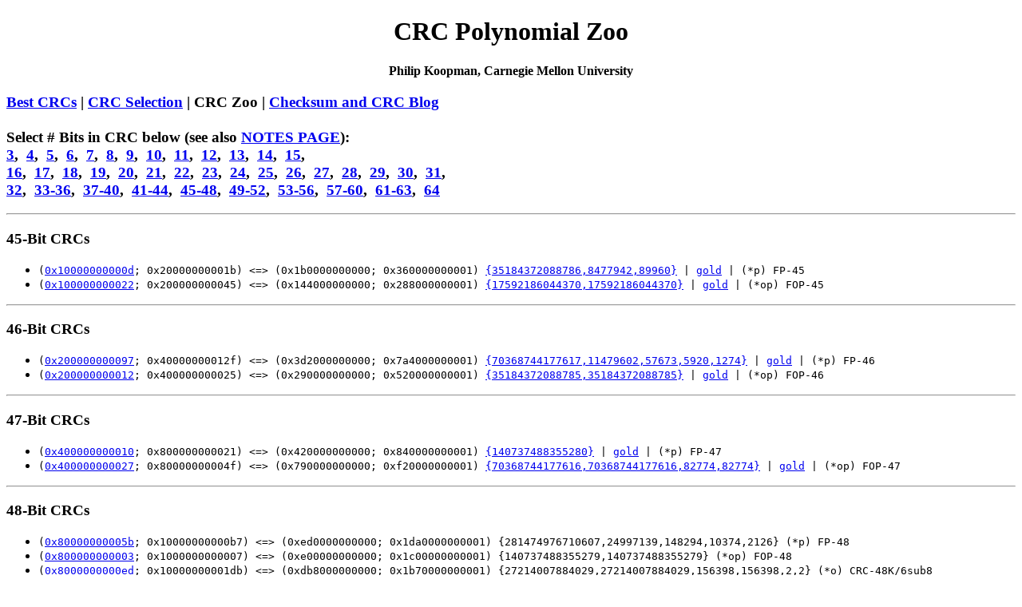

--- FILE ---
content_type: text/html; charset=UTF-8
request_url: https://users.ece.cmu.edu/~koopman/crc/crc48.html
body_size: 5090
content:
<!DOCTYPE HTML PUBLIC "-//SoftQuad Software//DTD HoTMetaL PRO 5.0::19981217::extensions to HTML 4.0//EN" "hmpro5.dtd"> 
 
<HTML>
 
<HEAD>
<META NAME="viewport" CONTENT="width=device-width, initial-scale=1.0"> 
<TITLE>45 - 48 Bit CRC Zoo</TITLE>
</HEAD>

<BODY>
<H1 ALIGN="CENTER">CRC Polynomial Zoo</H1>
<P ALIGN="CENTER"><B>Philip Koopman, Carnegie Mellon University</B></P>
<H3><A HREF="index.html">Best CRCs</A> | <A HREF="details.html">CRC
Selection</A> | CRC Zoo | <A HREF="http://checksumcrc.blogspot.com/">Checksum
and CRC Blog</A><BR>
<BR>
Select # Bits in CRC below (see also
<A HREF="http://users.ece.cmu.edu/~koopman/crc/notes.html">NOTES PAGE</A>):<BR>
<A HREF="crc3.html">3</A>,&nbsp; <A HREF="crc4.html">4</A>,&nbsp;
<A HREF="crc5.html">5</A>,&nbsp; <A HREF="crc6.html">6</A>,&nbsp;
<A HREF="crc7.html">7</A>,&nbsp; <A HREF="crc8.html">8</A>,&nbsp;
<A HREF="crc9.html">9</A>,&nbsp; <A HREF="crc10.html"> 10</A>,&nbsp;
<A HREF="crc11.html">11</A>,&nbsp; <A HREF="crc12.html">12</A>,&nbsp;
<A HREF="crc13.html">13</A>,&nbsp; <A HREF="crc14.html">14</A>,&nbsp;
<A HREF="crc15.html">15</A>, <BR>
<A HREF="crc16.html">16</A>,&nbsp; <A HREF="crc17.html">17</A>,&nbsp;
<A HREF="crc18.html">18</A>,&nbsp; <A HREF="crc19.html">19</A>,&nbsp;
<A HREF="crc20.html">20</A>,&nbsp; <A HREF="crc21.html">21</A>,&nbsp;
<A HREF="crc22.html">22</A>,&nbsp; <A HREF="crc23.html">23</A>,&nbsp;
<A HREF="crc24.html">24</A>,&nbsp; <A HREF="crc25.html">25</A>,&nbsp;
<A HREF="crc26.html">26</A>,&nbsp; <A HREF="crc27.html">27</A>,&nbsp;
<A HREF="crc28.html">28</A>,&nbsp; <A HREF="crc29.html">29</A>,&nbsp;
<A HREF="crc30.html">30</A>,&nbsp; <A HREF="crc31.html">31</A>,<BR>
<A HREF="crc32.html">32</A>,&nbsp; <A HREF="crc36.html">33-36</A>,&nbsp;
<A HREF="crc40.html">37-40</A>,&nbsp; <A HREF="crc44.html">41-44</A>,&nbsp;
<A HREF="crc48.html">45-48</A>,&nbsp; <A HREF="crc52.html">49-52</A>,&nbsp;
<A HREF="crc56.html">53-56</A>,&nbsp; <A HREF="crc60.html">57-60</A>,&nbsp;
<A HREF="crc63.html">61-63</A>,&nbsp; <A HREF="crc64.html">64</A></H3>
<HR>
<H3><A NAME="crc48">45-Bit CRCs</A></H3>
<UL>
<LI><TT>(<A HREF="c45/0x10000000000d.txt">0x10000000000d</A>; 0x20000000001b)
&lt;=&gt; (0x1b0000000000; 0x360000000001) <A
HREF="c45/0x10000000000d_len.txt">{35184372088786,8477942,89960}</A> |
<A HREF="c45/0x10000000000d.gold">gold</A> | (*p) FP-45</TT></LI>
<LI><TT>(<A HREF="c45/0x100000000022.txt">0x100000000022</A>; 0x200000000045)
&lt;=&gt; (0x144000000000; 0x288000000001) <A
HREF="c45/0x100000000022_len.txt">{17592186044370,17592186044370}</A> |
<A HREF="c45/0x100000000022.gold">gold</A> | (*op) FOP-45</TT></LI>
</UL>
<HR>
<H3><A NAME="crc48">46-Bit CRCs</A></H3>
<UL>
<LI><TT>(<A HREF="c46/0x200000000097.txt">0x200000000097</A>; 0x40000000012f)
&lt;=&gt; (0x3d2000000000; 0x7a4000000001) <A
HREF="c46/0x200000000097_len.txt">{70368744177617,11479602,57673,5920,1274}</A>
| <A HREF="c46/0x200000000097.gold">gold</A> | (*p) FP-46</TT></LI>
<LI><TT>(<A HREF="c46/0x200000000012.txt">0x200000000012</A>; 0x400000000025)
&lt;=&gt; (0x290000000000; 0x520000000001) <A
HREF="c46/0x200000000012_len.txt">{35184372088785,35184372088785}</A> |
<A HREF="c46/0x200000000012.gold">gold</A> | (*op) FOP-46</TT></LI>
</UL>
<HR>
<H3><A NAME="crc48">47-Bit CRCs</A></H3>
<UL>
<LI><TT>(<A HREF="c47/0x400000000010.txt">0x400000000010</A>; 0x800000000021)
&lt;=&gt; (0x420000000000; 0x840000000001) <A
HREF="c47/0x400000000010_len.txt">{140737488355280}</A> |
<A HREF="c47/0x400000000010.gold">gold</A> | (*p) FP-47</TT></LI>
<LI><TT>(<A HREF="c47/0x400000000027.txt">0x400000000027</A>; 0x80000000004f)
&lt;=&gt; (0x790000000000; 0xf20000000001) <A
HREF="c47/0x400000000027_len.txt">{70368744177616,70368744177616,82774,82774}</A>
| <A HREF="c47/0x400000000027.gold">gold</A> | (*op) FOP-47</TT></LI>
</UL>
<HR>
<H3><A NAME="crc48">48-Bit CRCs</A></H3>
<UL>
<LI><TT>(<A HREF="c48/0x80000000005b.txt">0x80000000005b</A>; 0x10000000000b7)
&lt;=&gt; (0xed0000000000; 0x1da0000000001)
{281474976710607,24997139,148294,10374,2126} (*p) FP-48 </TT> </LI>
<LI><TT>(<A HREF="c48/0x800000000003.txt">0x800000000003</A>; 0x1000000000007)
&lt;=&gt; (0xe00000000000; 0x1c00000000001) {140737488355279,140737488355279}
(*op) FOP-48</TT></LI>
<LI><TT>(<A HREF="c48/0x8000000000ed.txt">0x8000000000ed</A>; 0x10000000001db)
&lt;=&gt; (0xdb8000000000; 0x1b70000000001)
{27214007884029,27214007884029,156398,156398,2,2} (*o) CRC-48K/6sub8</TT> </LI>
</UL>
<HR>
<P>See the <A HREF="http://users.ece.cmu.edu/~koopman/crc/notes.html">NOTES
PAGE</A> for interpreting this data. Last update 8/2018.</P>
<P><A REL="license"
HREF="http://creativecommons.org/licenses/by/4.0/"><IMG
ALT="Creative Commons License" STYLE="border-width:0"
SRC="https://i.creativecommons.org/l/by/4.0/88x31.png"></A><BR>
This work is copyright 2018 by Philip Koopman. Licensed under a
<A REL="license" HREF="http://creativecommons.org/licenses/by/4.0/">Creative
Commons Attribution 4.0 International License</A>.</P>
<HR>
<HR>
<HR>
</BODY>
</HTML>

